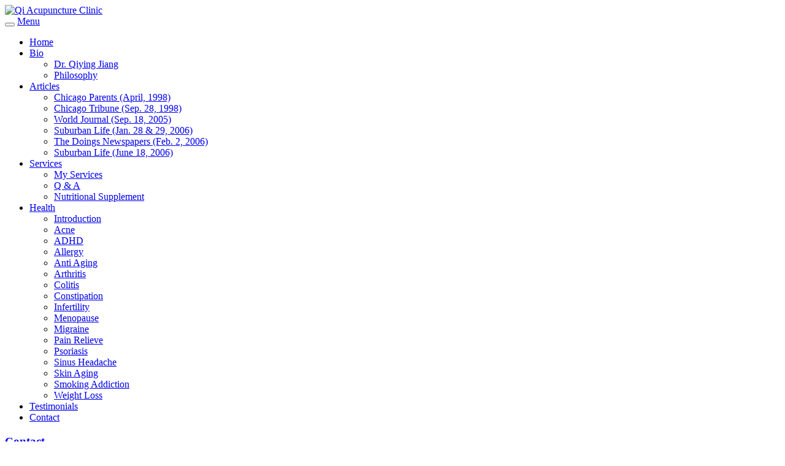

--- FILE ---
content_type: text/html; charset=utf-8
request_url: https://qiacupuncture.com/index.php/contact
body_size: 6250
content:
<!DOCTYPE html PUBLIC "-//W3C//DTD XHTML 1.0 Transitional//EN" "http://www.w3.org/TR/xhtml1/DTD/xhtml1-transitional.dtd">
<html xmlns="http://www.w3.org/1999/xhtml" xml:lang="en-gb" lang="en-gb">
<head>
<base href="https://qiacupuncture.com/index.php/contact" />
	<meta http-equiv="content-type" content="text/html; charset=utf-8" />
	<meta name="keywords" content="Qi Acupuncture Clinic, third-generation acupuncturist, Dr. Qiying Jiang, Chinese Medicine for Autism, Autism " />
	<meta name="author" content="Super User" />
	<meta name="description" content="Does stress saturate everything from Starbucks cups to cell phones in your life?

When daily demands makes you feel like you are walking on pins and needles, it is time to take a deep breath and dial Dr. Qiying Jiang at Qi Acupuncture Clinic.
As a third-generation acupuncturist, Jiang offers her healing touch to people suffering from the American lifestyle." />
	<meta name="generator" content="Joomla! - Open Source Content Management" />
	<title>Contact</title>
	<link href="/templates/blue_design/favicon.ico" rel="shortcut icon" type="image/vnd.microsoft.icon" />
	<link href="https://qiacupuncture.com/templates/system/css/system.css" rel="stylesheet" type="text/css" />
	<link href="https://qiacupuncture.com/templates/system/css/general.css" rel="stylesheet" type="text/css" />
	<link href="https://qiacupuncture.com/templates/blue_design/css/default.css" rel="stylesheet" type="text/css" />
	<link href="https://qiacupuncture.com/templates/blue_design/css/template.css" rel="stylesheet" type="text/css" />
	<link href="https://qiacupuncture.com/templates/blue_design/css/modules.css" rel="stylesheet" type="text/css" />
	<link href="https://qiacupuncture.com/templates/blue_design/css/bootstrap.css" rel="stylesheet" type="text/css" />
	<link href="https://qiacupuncture.com/templates/blue_design/css/bootstrap-responsive.css" rel="stylesheet" type="text/css" />
	<link href="https://qiacupuncture.com/templates/blue_design/css/custom.css" rel="stylesheet" type="text/css" />
	<link href="https://qiacupuncture.com/plugins/system/tcvn_gallery/assets/css/style.css" rel="stylesheet" type="text/css" />
	<script src="https://qiacupuncture.com//templates/blue_design/js/jquery-1.8.0.min.js" type="text/javascript"></script>
	<script src="/media/jui/js/jquery.min.js?6e22d3717184593c415932fc1329782f" type="text/javascript"></script>
	<script src="/media/jui/js/jquery-noconflict.js?6e22d3717184593c415932fc1329782f" type="text/javascript"></script>
	<script src="/media/jui/js/jquery-migrate.min.js?6e22d3717184593c415932fc1329782f" type="text/javascript"></script>
	<script src="/media/jui/js/bootstrap.min.js?6e22d3717184593c415932fc1329782f" type="text/javascript"></script>
	<script src="https://qiacupuncture.com/plugins/system/tcvn_gallery/assets/js/gallery.js" type="text/javascript"></script>
	<script type="text/javascript">

				var TCVN = jQuery.noConflict();
				TCVN(document).ready(function() {
					
					
					TCVN(".tcvn-gallery-item img").hover(function(){
						TCVN(this).animate({ opacity: 0.55 }, 150);
					}, function(){
						TCVN(this).animate({ opacity: 1 }, 150);
					});
				});
			
	</script>

<meta name="viewport" content="width=device-width, initial-scale=1, maximum-scale=1">


<script type="text/javascript">
//<![CDATA[[
	$SA={s:201218, asynch:1};
	(function(){
	var sa = document.createElement("script");
	sa.type = "text/javascript";
	sa.async = true;
	sa.src = ("https:" == document.location.protocol ? "https://" + $SA.s + ".sa" : "http://" + $SA.s + ".a") + ".siteapps.com/" + $SA.s + ".js";
	var t = document.getElementsByTagName("script")[0];
	t.parentNode.insertBefore(sa, t);
})();
//]]>
</script></head>
<body id="bd" class=" clearfix">
	<div id="tcvn-wrapper">
    	<!-- Header Block -->
        <div id="tcvn-header">
    		<div class="container">
            	<div class="row">
                    <!-- Logo block -->
                    <div id="tcvn-logo" class="span3">
                                                    <a href="https://qiacupuncture.com/">
                                <img src="/images/mainpage/logo.png" alt="Qi Acupuncture Clinic" />
                            </a>
                                            </div>
                    <!-- Menu Block -->
                    <div id="tcvn-top-menu" class="span9">
                    	                        <div class="navbar">
                            <div class="tcvn-navbar-inner">
                                <button type="button" class="btn btn-navbar" data-toggle="collapse" data-target=".nav-collapse">
                                    <span class="icon-bar"></span>
                                    <span class="icon-bar"></span>
                                    <span class="icon-bar"></span>
                                </button>
                                <a class="brand" href="#">Menu</a>
                            	<div class="nav-collapse collapse">
                            		
<ul class="menu nav nav-dropdown">
<li class="item-101"><a href="/index.php" >Home</a></li><li class="item-150 dropdown parent"><a class=" dropdown-toggle" data-toggle="dropdown" href="#" >Bio<b class="caret"></b></a><ul class="dropdown-menu"><li class="item-151"><a href="/index.php/biography/dr-qiying-jiang" >Dr. Qiying Jiang</a></li><li class="item-152"><a href="/index.php/biography/philosophy" >Philosophy</a></li></ul></li><li class="item-153 dropdown parent"><a class=" dropdown-toggle" data-toggle="dropdown" href="#" >Articles<b class="caret"></b></a><ul class="dropdown-menu"><li class="item-154"><a href="/index.php/featured-articles/chicago-parents-april-1998" >Chicago Parents (April, 1998)</a></li><li class="item-155"><a href="/index.php/featured-articles/chicago-tribune-sep-28-1998" >Chicago Tribune (Sep. 28, 1998)</a></li><li class="item-156"><a href="/index.php/featured-articles/world-journal-sep-18-2005" >World Journal (Sep. 18, 2005)</a></li><li class="item-157"><a href="/index.php/featured-articles/suburban-life-jan-28-29-2006" >Suburban Life (Jan. 28 &amp; 29, 2006)</a></li><li class="item-158"><a href="/index.php/featured-articles/the-doings-newspapers-feb-2-2006" >The Doings Newspapers (Feb. 2, 2006)</a></li><li class="item-159"><a href="/index.php/featured-articles/suburban-life-june-18-2006" >Suburban Life (June 18, 2006)</a></li></ul></li><li class="item-160 dropdown parent"><a class=" dropdown-toggle" data-toggle="dropdown" href="#" >Services<b class="caret"></b></a><ul class="dropdown-menu"><li class="item-161"><a href="/index.php/services/my-services" >My Services</a></li><li class="item-162"><a href="/index.php/services/q-a" >Q &amp; A</a></li><li class="item-163"><a href="/index.php/services/nutritional-supplement" >Nutritional Supplement</a></li></ul></li><li class="item-164 dropdown parent"><a class=" dropdown-toggle" data-toggle="dropdown" href="#" >Health<b class="caret"></b></a><ul class="dropdown-menu"><li class="item-165"><a href="/index.php/health-info/introduction" >Introduction</a></li><li class="item-166"><a href="/index.php/health-info/acne" >Acne</a></li><li class="item-167"><a href="/index.php/health-info/adhd" >ADHD</a></li><li class="item-168"><a href="/index.php/health-info/allergy" >Allergy</a></li><li class="item-169"><a href="/index.php/health-info/anti-aging" >Anti Aging</a></li><li class="item-170"><a href="/index.php/health-info/arthritis" >Arthritis</a></li><li class="item-171"><a href="/index.php/health-info/colitis" >Colitis</a></li><li class="item-172"><a href="/index.php/health-info/constipation" >Constipation</a></li><li class="item-173"><a href="/index.php/health-info/infertility" >Infertility</a></li><li class="item-174"><a href="/index.php/health-info/menopause" >Menopause</a></li><li class="item-175"><a href="/index.php/health-info/migraine" >Migraine</a></li><li class="item-176"><a href="/index.php/health-info/pain-relieve" >Pain Relieve</a></li><li class="item-177"><a href="/index.php/health-info/psoriasis" >Psoriasis</a></li><li class="item-178"><a href="/index.php/health-info/sinus-headache" >Sinus Headache</a></li><li class="item-179"><a href="/index.php/health-info/skin-aging" >Skin Aging</a></li><li class="item-180"><a href="/index.php/health-info/smoking-addiction" >Smoking Addiction</a></li><li class="item-181"><a href="/index.php/health-info/weight-loss" >Weight Loss</a></li></ul></li><li class="item-188"><a href="/index.php/testimonials" >Testimonials</a></li><li class="item-183 current active"><a href="/index.php/contact" >Contact</a></li></ul>

                            	</div>
                            </div>
                        </div>
                                            </div>
            	</div>
            </div>
        </div>
        
        <!-- Slideshow Block -->
                
        <!-- Breadcrumbs Block -->
                
        <!-- Promotion Block -->
                
        <!-- Position 1, 2, 3 Block -->
                
        <!-- Position 4 Block -->
                
        <!--Content + Left + Right Block -->
        <div id="tcvn-container">
        	<div class="container">
            	<div id="system-message-container">
	</div>

                <div id="tcvn-main" class="row">
                	<!-- Left Block -->
					                    <!-- Component Block -->
                    <div id="tcvn-content" class="span12">
                    	
<div class="item-page row-fluid">
					<div class="page-header">
		<h3>
						<a href="/index.php/contact"> Contact</a>
					</h3>
			</div>
											<!--
						-->
								<!-- Item URLS -->
	
<div class="content-links">
	<ul class="nav nav-tabs nav-stacked">
			</ul>
	</div>
						<!-- Item Content --> 
	<h1>Qi Acupuncture Clinic</h1>
<p>50 75th Street, Suite 207</p>
<p>Willowbrook, IL 60527</p>
<p>Phone: (630) 567-1821</p>
<p>Email: <span id="cloak764308a1f2020e86bdb30b8b58da8d92">This email address is being protected from spambots. You need JavaScript enabled to view it.</span><script type='text/javascript'>
				document.getElementById('cloak764308a1f2020e86bdb30b8b58da8d92').innerHTML = '';
				var prefix = '&#109;a' + 'i&#108;' + '&#116;o';
				var path = 'hr' + 'ef' + '=';
				var addy764308a1f2020e86bdb30b8b58da8d92 = 'Q&#105;' + '&#64;';
				addy764308a1f2020e86bdb30b8b58da8d92 = addy764308a1f2020e86bdb30b8b58da8d92 + 'q&#105;&#97;c&#117;p&#117;nct&#117;r&#101;' + '&#46;' + 'c&#111;m';
				var addy_text764308a1f2020e86bdb30b8b58da8d92 = 'Q&#105;' + '&#64;' + 'q&#105;&#97;c&#117;p&#117;nct&#117;r&#101;' + '&#46;' + 'c&#111;m';document.getElementById('cloak764308a1f2020e86bdb30b8b58da8d92').innerHTML += '<a ' + path + '\'' + prefix + ':' + addy764308a1f2020e86bdb30b8b58da8d92 + '\'>'+addy_text764308a1f2020e86bdb30b8b58da8d92+'<\/a>';
		</script></p>  
	<!-- Pagination -->
						<!-- Item Nav --> 
	 </div>

                    </div>
                    <!-- Right Block -->
                                    </div>
            </div>
        </div>
        
        <!-- Position 5, 6 Block -->
                
        <!-- Position 7, 8, 9 Block -->
                <div id="tcvn-position-789">
        	<div class="container">
            	<div class="row">
                    <div class="tcvn-wrapper-inner">
                        <!-- Position 7 Block -->
                                                <div id="tcvn-position-7" class="span4">
                            		<div class="moduletable ">
							<h3>From our Patients</h3>		
        		<div class="modhdg1 line"><div class="modhdg2 line"></div></div>
						
<div class="custom"  > <div id="latest-news">
<div class="item">
<h5>From Pam Rose</h5>
<p><img src="/images/mainpage/letter3.jpg" alt="" width="300" height="180" />Acupuncturists have been an integral part of my team of health practitioners for twenty-five years. Following a severe spinal injury twenty-seven years ago...</p>
<p><span class="date">March 25, 2014</span> <span class="readmore"><a class="tcvn-title " href="/index.php/contact?id=15">Read more &gt;&gt;</a> </span></p>
<div class="clear"> </div>
<p> </p>
</div>
<div class="item">
<h5>I've shared an item with you.</h5>
<p><img src="/images/mainpage/letter2.jpg" alt="" width="150" height="90" />Acupuncture with Qiying Jiang has brought me much relief and has greatly impacted my journey to healing and recovery for a better life.  As a patient...</p>
<p><span class="date">March 20, 2014</span> <span class="readmore"><a class="tcvn-title " href="/index.php/contact?id=14">Read more &gt;&gt;</a> </span></p>
<div class="clear"> </div>
<p> </p>
</div>
</div> </div>
		</div>
	
                        </div>
                                                <!-- Position 6 Block -->
                                                <div id="tcvn-position-8" class="span4">
                            		<div class="moduletable ">
							<h3>Gallery Image</h3>		
        		<div class="modhdg1 line"><div class="modhdg2 line"></div></div>
						
<div class="custom"  > <p><div class="tcvn-gallery" style="width: 100%"><ul> <li class='tcvn-gallery-item'><a title='Image' href='https://qiacupuncture.com/images/gallery/gallery-1.jpg' data-rel='prettyPhoto[bkpGallery]'><img src='https://qiacupuncture.com/plugins/system/tcvn_gallery/libs/timthumb.php?w=70&h=70&src=https://qiacupuncture.com/images/gallery/gallery-1.jpg' title='Image' alt='Image' /></a></li> <li class='tcvn-gallery-item'><a title='Image' href='https://qiacupuncture.com/images/gallery/gallery2.jpg' data-rel='prettyPhoto[bkpGallery]'><img src='https://qiacupuncture.com/plugins/system/tcvn_gallery/libs/timthumb.php?w=70&h=70&src=https://qiacupuncture.com/images/gallery/gallery2.jpg' title='Image' alt='Image' /></a></li> <li class='tcvn-gallery-item'><a title='Image' href='https://qiacupuncture.com/images/gallery/gallery3.jpg' data-rel='prettyPhoto[bkpGallery]'><img src='https://qiacupuncture.com/plugins/system/tcvn_gallery/libs/timthumb.php?w=70&h=70&src=https://qiacupuncture.com/images/gallery/gallery3.jpg' title='Image' alt='Image' /></a></li> <li class='tcvn-gallery-item'><a title='Image' href='https://qiacupuncture.com/images/gallery/gallery4.jpg' data-rel='prettyPhoto[bkpGallery]'><img src='https://qiacupuncture.com/plugins/system/tcvn_gallery/libs/timthumb.php?w=70&h=70&src=https://qiacupuncture.com/images/gallery/gallery4.jpg' title='Image' alt='Image' /></a></li> <li class='tcvn-gallery-item'><a title='Image' href='https://qiacupuncture.com/images/gallery/gallery5.jpg' data-rel='prettyPhoto[bkpGallery]'><img src='https://qiacupuncture.com/plugins/system/tcvn_gallery/libs/timthumb.php?w=70&h=70&src=https://qiacupuncture.com/images/gallery/gallery5.jpg' title='Image' alt='Image' /></a></li> <li class='tcvn-gallery-item'><a title='Image' href='https://qiacupuncture.com/images/gallery/gallery6.jpg' data-rel='prettyPhoto[bkpGallery]'><img src='https://qiacupuncture.com/plugins/system/tcvn_gallery/libs/timthumb.php?w=70&h=70&src=https://qiacupuncture.com/images/gallery/gallery6.jpg' title='Image' alt='Image' /></a></li> <li class='tcvn-gallery-item'><a title='Image' href='https://qiacupuncture.com/images/gallery/gallery-7.jpg' data-rel='prettyPhoto[bkpGallery]'><img src='https://qiacupuncture.com/plugins/system/tcvn_gallery/libs/timthumb.php?w=70&h=70&src=https://qiacupuncture.com/images/gallery/gallery-7.jpg' title='Image' alt='Image' /></a></li> <li class='tcvn-gallery-item'><a title='Image' href='https://qiacupuncture.com/images/gallery/gallery-8.jpg' data-rel='prettyPhoto[bkpGallery]'><img src='https://qiacupuncture.com/plugins/system/tcvn_gallery/libs/timthumb.php?w=70&h=70&src=https://qiacupuncture.com/images/gallery/gallery-8.jpg' title='Image' alt='Image' /></a></li> <li class='tcvn-gallery-item'><a title='Image' href='https://qiacupuncture.com/images/gallery/gallery13.jpg' data-rel='prettyPhoto[bkpGallery]'><img src='https://qiacupuncture.com/plugins/system/tcvn_gallery/libs/timthumb.php?w=70&h=70&src=https://qiacupuncture.com/images/gallery/gallery13.jpg' title='Image' alt='Image' /></a></li> <li class='tcvn-gallery-item'><a title='Image' href='https://qiacupuncture.com/images/gallery/gallery-10.jpg' data-rel='prettyPhoto[bkpGallery]'><img src='https://qiacupuncture.com/plugins/system/tcvn_gallery/libs/timthumb.php?w=70&h=70&src=https://qiacupuncture.com/images/gallery/gallery-10.jpg' title='Image' alt='Image' /></a></li> <li class='tcvn-gallery-item'><a title='Image' href='https://qiacupuncture.com/images/gallery/gallery11.jpg' data-rel='prettyPhoto[bkpGallery]'><img src='https://qiacupuncture.com/plugins/system/tcvn_gallery/libs/timthumb.php?w=70&h=70&src=https://qiacupuncture.com/images/gallery/gallery11.jpg' title='Image' alt='Image' /></a></li> <li class='tcvn-gallery-item'><a title='Image' href='https://qiacupuncture.com/images/gallery/gallery14.jpg' data-rel='prettyPhoto[bkpGallery]'><img src='https://qiacupuncture.com/plugins/system/tcvn_gallery/libs/timthumb.php?w=70&h=70&src=https://qiacupuncture.com/images/gallery/gallery14.jpg' title='Image' alt='Image' /></a></li> </ul><div style="clear:both"></div></div></p> </div>
		</div>
	
                        </div>
                                                <!-- Position 6 Block -->
                                                <div id="tcvn-position-9" class="span4">
                            		<div class="moduletable ">
							<h3>Contact Us</h3>		
        		<div class="modhdg1 line"><div class="modhdg2 line"></div></div>
						
<div class="custom"  > <div class="contact-us">
<h5>Qi Acupuncture Clinic</h5>
<div class="address">
<div class="line1">50 75th Street, Suite 207</div>
<div class="line2">Willowbrook, IL 60521</div>
</div>
<div class="phone">
<div class="line1">Phone: (630) 567-1821</div>
</div>
<div class="email">Email: <span id="cloak3743c85256f91c85d1f7244b32f89783">This email address is being protected from spambots. You need JavaScript enabled to view it.</span><script type='text/javascript'>
				document.getElementById('cloak3743c85256f91c85d1f7244b32f89783').innerHTML = '';
				var prefix = '&#109;a' + 'i&#108;' + '&#116;o';
				var path = 'hr' + 'ef' + '=';
				var addy3743c85256f91c85d1f7244b32f89783 = 'Q&#105;' + '&#64;';
				addy3743c85256f91c85d1f7244b32f89783 = addy3743c85256f91c85d1f7244b32f89783 + 'q&#105;&#97;c&#117;p&#117;nct&#117;r&#101;' + '&#46;' + 'c&#111;m';
				var addy_text3743c85256f91c85d1f7244b32f89783 = 'Q&#105;' + '&#64;' + 'q&#105;&#97;c&#117;p&#117;nct&#117;r&#101;' + '&#46;' + 'c&#111;m';document.getElementById('cloak3743c85256f91c85d1f7244b32f89783').innerHTML += '<a ' + path + '\'' + prefix + ':' + addy3743c85256f91c85d1f7244b32f89783 + '\'>'+addy_text3743c85256f91c85d1f7244b32f89783+'<\/a>';
		</script></div>
</div> </div>
		</div>
			<div class="moduletable ">
						
<div class="custom"  > <ul class="social">
<li class="itwitter"><a href="https://twitter.com/hiennc">t</a></li>
<li class="fbook"><a href="https://www.facebook.com/qiying.jiang.37">f</a></li>
<li class="imedia"><a href="#">I</a></li>
<li class="youtobe"><a href="#">Y</a></li>
<li class="in"><a href="http://www.linkedin.com/profile/view?id=168043946">In</a></li>
</ul> </div>
		</div>
	
                        </div>
                                        	</div>
                </div>
            </div>
        </div>
                
        <!-- Footer Block -->
        <div id="tcvn-footer">
        	<div class="container">
            	<div class="row">
                	<div class="tcvn-wrapper-inner">
                        <!-- Position 10 Block -->
                        <div id="tcvn-position-10" class="span7">
                                                        
<ul class="menu nav">
<li class="item-101"><a href="/index.php" >Home</a></li><li class="item-150 parent"><a href="/index.php/biography" >Bio</a></li><li class="item-153 parent"><a href="/index.php/featured-articles" >Articles</a></li><li class="item-160 parent"><a href="/index.php/services" >Services</a></li><li class="item-164 parent"><a href="/index.php/health-info" >Health</a></li><li class="item-188"><a href="/index.php/testimonials" >Testimonials</a></li><li class="item-183 current active"><a href="/index.php/contact" >Contact</a></li></ul>

                                                    </div>
                        
                        <!-- Copyright Block -->
                        <div id="tcvn-copyright" class="span5">
                            								 Copyright © 2014 Qi Acupuncture Clinic                            	<div id="hide-copyright">Copyright (c) 2012. Designed by <a href="http://thecoders.vn" title="Free Joomla Templates and Joomla Extensions">TheCoders.vn</a> - High quality free Joomla! Templates.</div>
                                                    </div>
                	</div>
                </div>
            </div>
            
        </div>
    </div>
	
	
	
	<!-- Copyright -->
	<div id="free-copyright" style="font-size:0; height:0; width:0; opacity:0; position:absolute">
	TheCoders.vn - Free <a target="_blank" href="http://thecoders.vn/joomla-modules.html">Joomla Modules</a>, <a target="_blank" href="http://thecoders.vn/joomla-plugins.html">Joomla Plugins</a> and <a target="_blank" href="http://thecoders.vn/joomla-templates.html">Joomla Templates</a>.
	</div>
    
<!-- Google Tag Manager -->
<noscript><iframe src="//www.googletagmanager.com/ns.html?id=GTM-WSRCZX"
height="0" width="0" style="display:none;visibility:hidden"></iframe></noscript>
<script>(function(w,d,s,l,i){w[l]=w[l]||[];w[l].push({'gtm.start':
new Date().getTime(),event:'gtm.js'});var f=d.getElementsByTagName(s)[0],
j=d.createElement(s),dl=l!='dataLayer'?'&l='+l:'';j.async=true;j.src=
'//www.googletagmanager.com/gtm.js?id='+i+dl;f.parentNode.insertBefore(j,f);
})(window,document,'script','dataLayer','GTM-WSRCZX');</script>
<!-- End Google Tag Manager -->
    
<script language="javascript" type="text/javascript">
						function jSelectShortcode(text) {
							text = text.replace(/'/g, '"');
							if(document.getElementById('jform_articletext') != null) {
								jInsertEditorText(text, 'jform_articletext');
							}
							if(document.getElementById('text') != null) {
								jInsertEditorText(text, 'text');
							}
							if(document.getElementById('jform_description') != null) {
								jInsertEditorText(text, 'jform_description');
							}
							if(document.getElementById('jform_content') != null) {
								jInsertEditorText(text, 'jform_content');
							}
							SqueezeBox.close();  
						}
				   </script></body>
</html>